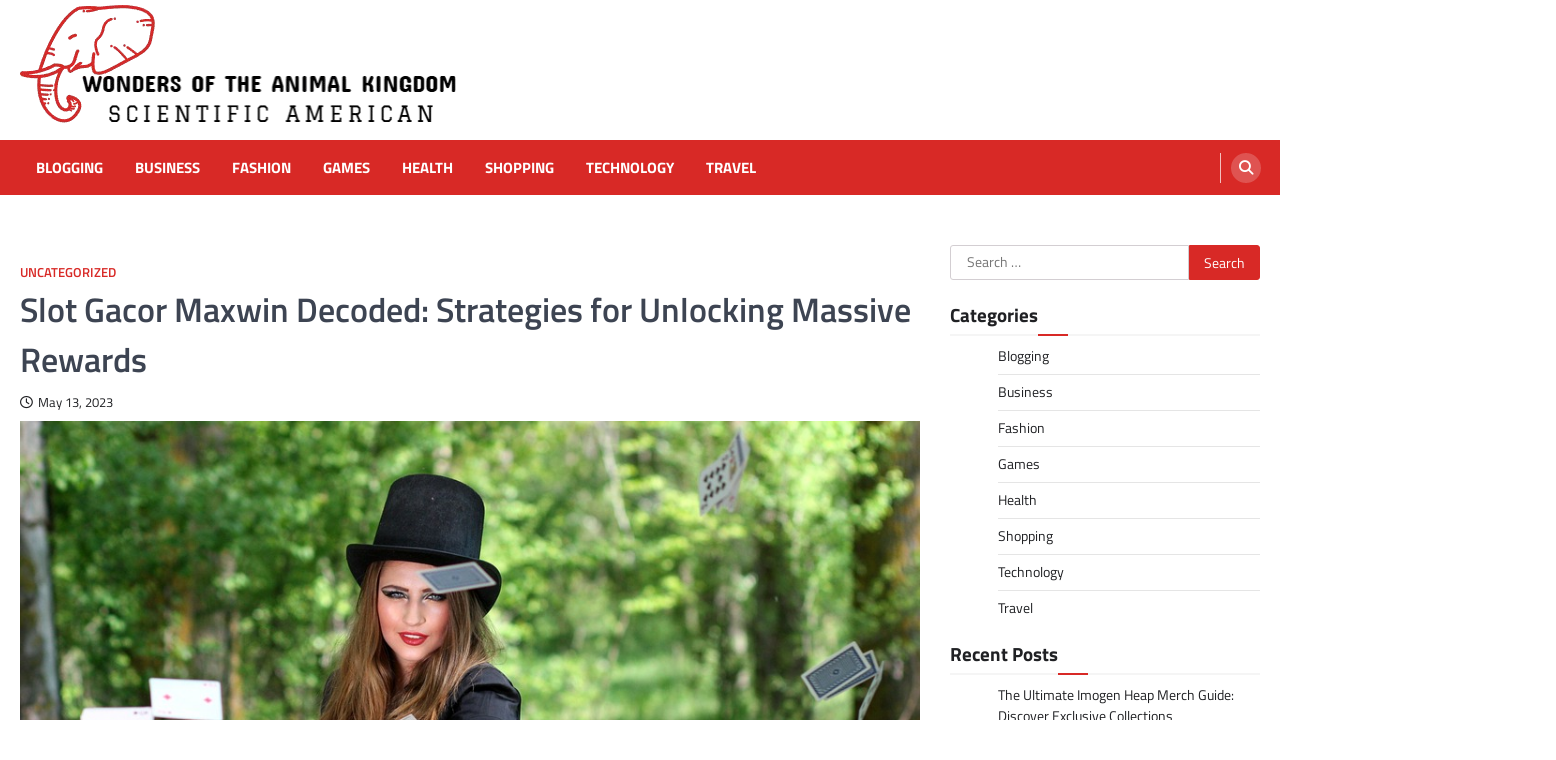

--- FILE ---
content_type: text/html; charset=UTF-8
request_url: https://wondersoftheanimalkingdom.com/slot-gacor-maxwin-decoded-strategies-for-unlocking-massive-rewards/
body_size: 8905
content:
<!doctype html>
<html lang="en-US">
<head>
	<meta charset="UTF-8">
	<meta name="viewport" content="width=device-width, initial-scale=1">
	<link rel="profile" href="https://gmpg.org/xfn/11">

	<title>Slot Gacor Maxwin Decoded: Strategies for Unlocking Massive Rewards &#8211; Wonders Of The Animal Kingdom</title>
<meta name='robots' content='max-image-preview:large' />
<link rel="alternate" type="application/rss+xml" title="Wonders Of The Animal Kingdom &raquo; Feed" href="https://wondersoftheanimalkingdom.com/feed/" />
<link rel="alternate" title="oEmbed (JSON)" type="application/json+oembed" href="https://wondersoftheanimalkingdom.com/wp-json/oembed/1.0/embed?url=https%3A%2F%2Fwondersoftheanimalkingdom.com%2Fslot-gacor-maxwin-decoded-strategies-for-unlocking-massive-rewards%2F" />
<link rel="alternate" title="oEmbed (XML)" type="text/xml+oembed" href="https://wondersoftheanimalkingdom.com/wp-json/oembed/1.0/embed?url=https%3A%2F%2Fwondersoftheanimalkingdom.com%2Fslot-gacor-maxwin-decoded-strategies-for-unlocking-massive-rewards%2F&#038;format=xml" />
<style id='wp-img-auto-sizes-contain-inline-css'>
img:is([sizes=auto i],[sizes^="auto," i]){contain-intrinsic-size:3000px 1500px}
/*# sourceURL=wp-img-auto-sizes-contain-inline-css */
</style>

<style id='wp-emoji-styles-inline-css'>

	img.wp-smiley, img.emoji {
		display: inline !important;
		border: none !important;
		box-shadow: none !important;
		height: 1em !important;
		width: 1em !important;
		margin: 0 0.07em !important;
		vertical-align: -0.1em !important;
		background: none !important;
		padding: 0 !important;
	}
/*# sourceURL=wp-emoji-styles-inline-css */
</style>
<link rel='stylesheet' id='wp-block-library-css' href='https://wondersoftheanimalkingdom.com/wp-includes/css/dist/block-library/style.min.css?ver=6.9' media='all' />
<style id='global-styles-inline-css'>
:root{--wp--preset--aspect-ratio--square: 1;--wp--preset--aspect-ratio--4-3: 4/3;--wp--preset--aspect-ratio--3-4: 3/4;--wp--preset--aspect-ratio--3-2: 3/2;--wp--preset--aspect-ratio--2-3: 2/3;--wp--preset--aspect-ratio--16-9: 16/9;--wp--preset--aspect-ratio--9-16: 9/16;--wp--preset--color--black: #000000;--wp--preset--color--cyan-bluish-gray: #abb8c3;--wp--preset--color--white: #ffffff;--wp--preset--color--pale-pink: #f78da7;--wp--preset--color--vivid-red: #cf2e2e;--wp--preset--color--luminous-vivid-orange: #ff6900;--wp--preset--color--luminous-vivid-amber: #fcb900;--wp--preset--color--light-green-cyan: #7bdcb5;--wp--preset--color--vivid-green-cyan: #00d084;--wp--preset--color--pale-cyan-blue: #8ed1fc;--wp--preset--color--vivid-cyan-blue: #0693e3;--wp--preset--color--vivid-purple: #9b51e0;--wp--preset--gradient--vivid-cyan-blue-to-vivid-purple: linear-gradient(135deg,rgb(6,147,227) 0%,rgb(155,81,224) 100%);--wp--preset--gradient--light-green-cyan-to-vivid-green-cyan: linear-gradient(135deg,rgb(122,220,180) 0%,rgb(0,208,130) 100%);--wp--preset--gradient--luminous-vivid-amber-to-luminous-vivid-orange: linear-gradient(135deg,rgb(252,185,0) 0%,rgb(255,105,0) 100%);--wp--preset--gradient--luminous-vivid-orange-to-vivid-red: linear-gradient(135deg,rgb(255,105,0) 0%,rgb(207,46,46) 100%);--wp--preset--gradient--very-light-gray-to-cyan-bluish-gray: linear-gradient(135deg,rgb(238,238,238) 0%,rgb(169,184,195) 100%);--wp--preset--gradient--cool-to-warm-spectrum: linear-gradient(135deg,rgb(74,234,220) 0%,rgb(151,120,209) 20%,rgb(207,42,186) 40%,rgb(238,44,130) 60%,rgb(251,105,98) 80%,rgb(254,248,76) 100%);--wp--preset--gradient--blush-light-purple: linear-gradient(135deg,rgb(255,206,236) 0%,rgb(152,150,240) 100%);--wp--preset--gradient--blush-bordeaux: linear-gradient(135deg,rgb(254,205,165) 0%,rgb(254,45,45) 50%,rgb(107,0,62) 100%);--wp--preset--gradient--luminous-dusk: linear-gradient(135deg,rgb(255,203,112) 0%,rgb(199,81,192) 50%,rgb(65,88,208) 100%);--wp--preset--gradient--pale-ocean: linear-gradient(135deg,rgb(255,245,203) 0%,rgb(182,227,212) 50%,rgb(51,167,181) 100%);--wp--preset--gradient--electric-grass: linear-gradient(135deg,rgb(202,248,128) 0%,rgb(113,206,126) 100%);--wp--preset--gradient--midnight: linear-gradient(135deg,rgb(2,3,129) 0%,rgb(40,116,252) 100%);--wp--preset--font-size--small: 13px;--wp--preset--font-size--medium: 20px;--wp--preset--font-size--large: 36px;--wp--preset--font-size--x-large: 42px;--wp--preset--spacing--20: 0.44rem;--wp--preset--spacing--30: 0.67rem;--wp--preset--spacing--40: 1rem;--wp--preset--spacing--50: 1.5rem;--wp--preset--spacing--60: 2.25rem;--wp--preset--spacing--70: 3.38rem;--wp--preset--spacing--80: 5.06rem;--wp--preset--shadow--natural: 6px 6px 9px rgba(0, 0, 0, 0.2);--wp--preset--shadow--deep: 12px 12px 50px rgba(0, 0, 0, 0.4);--wp--preset--shadow--sharp: 6px 6px 0px rgba(0, 0, 0, 0.2);--wp--preset--shadow--outlined: 6px 6px 0px -3px rgb(255, 255, 255), 6px 6px rgb(0, 0, 0);--wp--preset--shadow--crisp: 6px 6px 0px rgb(0, 0, 0);}:where(.is-layout-flex){gap: 0.5em;}:where(.is-layout-grid){gap: 0.5em;}body .is-layout-flex{display: flex;}.is-layout-flex{flex-wrap: wrap;align-items: center;}.is-layout-flex > :is(*, div){margin: 0;}body .is-layout-grid{display: grid;}.is-layout-grid > :is(*, div){margin: 0;}:where(.wp-block-columns.is-layout-flex){gap: 2em;}:where(.wp-block-columns.is-layout-grid){gap: 2em;}:where(.wp-block-post-template.is-layout-flex){gap: 1.25em;}:where(.wp-block-post-template.is-layout-grid){gap: 1.25em;}.has-black-color{color: var(--wp--preset--color--black) !important;}.has-cyan-bluish-gray-color{color: var(--wp--preset--color--cyan-bluish-gray) !important;}.has-white-color{color: var(--wp--preset--color--white) !important;}.has-pale-pink-color{color: var(--wp--preset--color--pale-pink) !important;}.has-vivid-red-color{color: var(--wp--preset--color--vivid-red) !important;}.has-luminous-vivid-orange-color{color: var(--wp--preset--color--luminous-vivid-orange) !important;}.has-luminous-vivid-amber-color{color: var(--wp--preset--color--luminous-vivid-amber) !important;}.has-light-green-cyan-color{color: var(--wp--preset--color--light-green-cyan) !important;}.has-vivid-green-cyan-color{color: var(--wp--preset--color--vivid-green-cyan) !important;}.has-pale-cyan-blue-color{color: var(--wp--preset--color--pale-cyan-blue) !important;}.has-vivid-cyan-blue-color{color: var(--wp--preset--color--vivid-cyan-blue) !important;}.has-vivid-purple-color{color: var(--wp--preset--color--vivid-purple) !important;}.has-black-background-color{background-color: var(--wp--preset--color--black) !important;}.has-cyan-bluish-gray-background-color{background-color: var(--wp--preset--color--cyan-bluish-gray) !important;}.has-white-background-color{background-color: var(--wp--preset--color--white) !important;}.has-pale-pink-background-color{background-color: var(--wp--preset--color--pale-pink) !important;}.has-vivid-red-background-color{background-color: var(--wp--preset--color--vivid-red) !important;}.has-luminous-vivid-orange-background-color{background-color: var(--wp--preset--color--luminous-vivid-orange) !important;}.has-luminous-vivid-amber-background-color{background-color: var(--wp--preset--color--luminous-vivid-amber) !important;}.has-light-green-cyan-background-color{background-color: var(--wp--preset--color--light-green-cyan) !important;}.has-vivid-green-cyan-background-color{background-color: var(--wp--preset--color--vivid-green-cyan) !important;}.has-pale-cyan-blue-background-color{background-color: var(--wp--preset--color--pale-cyan-blue) !important;}.has-vivid-cyan-blue-background-color{background-color: var(--wp--preset--color--vivid-cyan-blue) !important;}.has-vivid-purple-background-color{background-color: var(--wp--preset--color--vivid-purple) !important;}.has-black-border-color{border-color: var(--wp--preset--color--black) !important;}.has-cyan-bluish-gray-border-color{border-color: var(--wp--preset--color--cyan-bluish-gray) !important;}.has-white-border-color{border-color: var(--wp--preset--color--white) !important;}.has-pale-pink-border-color{border-color: var(--wp--preset--color--pale-pink) !important;}.has-vivid-red-border-color{border-color: var(--wp--preset--color--vivid-red) !important;}.has-luminous-vivid-orange-border-color{border-color: var(--wp--preset--color--luminous-vivid-orange) !important;}.has-luminous-vivid-amber-border-color{border-color: var(--wp--preset--color--luminous-vivid-amber) !important;}.has-light-green-cyan-border-color{border-color: var(--wp--preset--color--light-green-cyan) !important;}.has-vivid-green-cyan-border-color{border-color: var(--wp--preset--color--vivid-green-cyan) !important;}.has-pale-cyan-blue-border-color{border-color: var(--wp--preset--color--pale-cyan-blue) !important;}.has-vivid-cyan-blue-border-color{border-color: var(--wp--preset--color--vivid-cyan-blue) !important;}.has-vivid-purple-border-color{border-color: var(--wp--preset--color--vivid-purple) !important;}.has-vivid-cyan-blue-to-vivid-purple-gradient-background{background: var(--wp--preset--gradient--vivid-cyan-blue-to-vivid-purple) !important;}.has-light-green-cyan-to-vivid-green-cyan-gradient-background{background: var(--wp--preset--gradient--light-green-cyan-to-vivid-green-cyan) !important;}.has-luminous-vivid-amber-to-luminous-vivid-orange-gradient-background{background: var(--wp--preset--gradient--luminous-vivid-amber-to-luminous-vivid-orange) !important;}.has-luminous-vivid-orange-to-vivid-red-gradient-background{background: var(--wp--preset--gradient--luminous-vivid-orange-to-vivid-red) !important;}.has-very-light-gray-to-cyan-bluish-gray-gradient-background{background: var(--wp--preset--gradient--very-light-gray-to-cyan-bluish-gray) !important;}.has-cool-to-warm-spectrum-gradient-background{background: var(--wp--preset--gradient--cool-to-warm-spectrum) !important;}.has-blush-light-purple-gradient-background{background: var(--wp--preset--gradient--blush-light-purple) !important;}.has-blush-bordeaux-gradient-background{background: var(--wp--preset--gradient--blush-bordeaux) !important;}.has-luminous-dusk-gradient-background{background: var(--wp--preset--gradient--luminous-dusk) !important;}.has-pale-ocean-gradient-background{background: var(--wp--preset--gradient--pale-ocean) !important;}.has-electric-grass-gradient-background{background: var(--wp--preset--gradient--electric-grass) !important;}.has-midnight-gradient-background{background: var(--wp--preset--gradient--midnight) !important;}.has-small-font-size{font-size: var(--wp--preset--font-size--small) !important;}.has-medium-font-size{font-size: var(--wp--preset--font-size--medium) !important;}.has-large-font-size{font-size: var(--wp--preset--font-size--large) !important;}.has-x-large-font-size{font-size: var(--wp--preset--font-size--x-large) !important;}
/*# sourceURL=global-styles-inline-css */
</style>

<style id='classic-theme-styles-inline-css'>
/*! This file is auto-generated */
.wp-block-button__link{color:#fff;background-color:#32373c;border-radius:9999px;box-shadow:none;text-decoration:none;padding:calc(.667em + 2px) calc(1.333em + 2px);font-size:1.125em}.wp-block-file__button{background:#32373c;color:#fff;text-decoration:none}
/*# sourceURL=/wp-includes/css/classic-themes.min.css */
</style>
<link rel='stylesheet' id='ascendoor-magazine-slick-style-css' href='https://wondersoftheanimalkingdom.com/wp-content/themes/ascendoor-magazine/assets/css/slick.min.css?ver=1.8.1' media='all' />
<link rel='stylesheet' id='ascendoor-magazine-fontawesome-style-css' href='https://wondersoftheanimalkingdom.com/wp-content/themes/ascendoor-magazine/assets/css/fontawesome.min.css?ver=6.4.2' media='all' />
<link rel='stylesheet' id='ascendoor-magazine-google-fonts-css' href='https://wondersoftheanimalkingdom.com/wp-content/fonts/4a1d4dc586b9eb8bdd472ab65fa3b627.css' media='all' />
<link rel='stylesheet' id='ascendoor-magazine-style-css' href='https://wondersoftheanimalkingdom.com/wp-content/themes/ascendoor-magazine/style.css?ver=1.2.4' media='all' />
<style id='ascendoor-magazine-style-inline-css'>

    /* Color */
    :root {
        --primary-color: #d82926;
        --header-text-color: #blank;
    }
    
    /* Typograhpy */
    :root {
        --font-heading: "Titillium Web", serif;
        --font-main: -apple-system, BlinkMacSystemFont,"Titillium Web", "Segoe UI", Roboto, Oxygen-Sans, Ubuntu, Cantarell, "Helvetica Neue", sans-serif;
    }

    body,
	button, input, select, optgroup, textarea {
        font-family: "Titillium Web", serif;
	}

	.site-title a {
        font-family: "Titillium Web", serif;
	}
    
	.site-description {
        font-family: "Titillium Web", serif;
	}
    
/*# sourceURL=ascendoor-magazine-style-inline-css */
</style>
<script src="https://wondersoftheanimalkingdom.com/wp-includes/js/jquery/jquery.min.js?ver=3.7.1" id="jquery-core-js"></script>
<script src="https://wondersoftheanimalkingdom.com/wp-includes/js/jquery/jquery-migrate.min.js?ver=3.4.1" id="jquery-migrate-js"></script>
<link rel="https://api.w.org/" href="https://wondersoftheanimalkingdom.com/wp-json/" /><link rel="alternate" title="JSON" type="application/json" href="https://wondersoftheanimalkingdom.com/wp-json/wp/v2/posts/200" /><link rel="EditURI" type="application/rsd+xml" title="RSD" href="https://wondersoftheanimalkingdom.com/xmlrpc.php?rsd" />
<meta name="generator" content="WordPress 6.9" />
<link rel="canonical" href="https://wondersoftheanimalkingdom.com/slot-gacor-maxwin-decoded-strategies-for-unlocking-massive-rewards/" />
<link rel='shortlink' href='https://wondersoftheanimalkingdom.com/?p=200' />

<style type="text/css" id="breadcrumb-trail-css">.trail-items li::after {content: "/";}</style>
		<style type="text/css">
					.site-title,
			.site-description {
				position: absolute;
				clip: rect(1px, 1px, 1px, 1px);
				}
					</style>
		<link rel="icon" href="https://wondersoftheanimalkingdom.com/wp-content/uploads/2025/08/cropped-Screenshot_2025-08-01_173449-removebg-preview-32x32.png" sizes="32x32" />
<link rel="icon" href="https://wondersoftheanimalkingdom.com/wp-content/uploads/2025/08/cropped-Screenshot_2025-08-01_173449-removebg-preview-192x192.png" sizes="192x192" />
<link rel="apple-touch-icon" href="https://wondersoftheanimalkingdom.com/wp-content/uploads/2025/08/cropped-Screenshot_2025-08-01_173449-removebg-preview-180x180.png" />
<meta name="msapplication-TileImage" content="https://wondersoftheanimalkingdom.com/wp-content/uploads/2025/08/cropped-Screenshot_2025-08-01_173449-removebg-preview-270x270.png" />
		<style id="wp-custom-css">
			.site-info{display:none}		</style>
		</head>

<body class="wp-singular post-template-default single single-post postid-200 single-format-standard wp-custom-logo wp-embed-responsive wp-theme-ascendoor-magazine right-sidebar">
<div id="page" class="site">
	<a class="skip-link screen-reader-text" href="#primary">Skip to content</a>
	<header id="masthead" class="site-header">
				<div class="middle-header-part " style="background-image: url('')">
			<div class="ascendoor-wrapper">
				<div class="middle-header-wrapper">
					<div class="site-branding">
													<div class="site-logo">
								<a href="https://wondersoftheanimalkingdom.com/" class="custom-logo-link" rel="home"><img width="442" height="134" src="https://wondersoftheanimalkingdom.com/wp-content/uploads/2025/08/Screenshot_2025-08-01_173449-removebg-preview.png" class="custom-logo" alt="Wonders Of The Animal Kingdom" decoding="async" fetchpriority="high" srcset="https://wondersoftheanimalkingdom.com/wp-content/uploads/2025/08/Screenshot_2025-08-01_173449-removebg-preview.png 442w, https://wondersoftheanimalkingdom.com/wp-content/uploads/2025/08/Screenshot_2025-08-01_173449-removebg-preview-300x91.png 300w" sizes="(max-width: 442px) 100vw, 442px" /></a>							</div>
												<div class="site-identity">
															<p class="site-title"><a href="https://wondersoftheanimalkingdom.com/" rel="home">Wonders Of The Animal Kingdom</a></p>
																<p class="site-description">Scientific American</p>
														</div>
					</div><!-- .site-branding -->
									</div>
			</div>
		</div>
		<div class="bottom-header-part">
			<div class="ascendoor-wrapper">
				<div class="bottom-header-wrapper">
					<div class="navigation-part">
						<nav id="site-navigation" class="main-navigation">
							<button class="menu-toggle" aria-controls="primary-menu" aria-expanded="false">
								<span></span>
								<span></span>
								<span></span>
							</button>
							<div class="main-navigation-links">
								<div class="menu-primary-container"><ul id="menu-primary" class="menu"><li id="menu-item-85" class="menu-item menu-item-type-taxonomy menu-item-object-category menu-item-85"><a href="https://wondersoftheanimalkingdom.com/category/blogging/">Blogging</a></li>
<li id="menu-item-86" class="menu-item menu-item-type-taxonomy menu-item-object-category menu-item-86"><a href="https://wondersoftheanimalkingdom.com/category/business/">Business</a></li>
<li id="menu-item-87" class="menu-item menu-item-type-taxonomy menu-item-object-category menu-item-87"><a href="https://wondersoftheanimalkingdom.com/category/fashion/">Fashion</a></li>
<li id="menu-item-88" class="menu-item menu-item-type-taxonomy menu-item-object-category menu-item-88"><a href="https://wondersoftheanimalkingdom.com/category/games/">Games</a></li>
<li id="menu-item-89" class="menu-item menu-item-type-taxonomy menu-item-object-category menu-item-89"><a href="https://wondersoftheanimalkingdom.com/category/health/">Health</a></li>
<li id="menu-item-90" class="menu-item menu-item-type-taxonomy menu-item-object-category menu-item-90"><a href="https://wondersoftheanimalkingdom.com/category/shopping/">Shopping</a></li>
<li id="menu-item-91" class="menu-item menu-item-type-taxonomy menu-item-object-category menu-item-91"><a href="https://wondersoftheanimalkingdom.com/category/technology/">Technology</a></li>
<li id="menu-item-92" class="menu-item menu-item-type-taxonomy menu-item-object-category menu-item-92"><a href="https://wondersoftheanimalkingdom.com/category/travel/">Travel</a></li>
</ul></div>							</div>
						</nav><!-- #site-navigation -->
					</div>
					<div class="header-search">
						<div class="header-search-wrap">
							<a href="#" title="Search" class="header-search-icon">
								<i class="fa fa-search"></i>
							</a>
							<div class="header-search-form">
								<form role="search" method="get" class="search-form" action="https://wondersoftheanimalkingdom.com/">
				<label>
					<span class="screen-reader-text">Search for:</span>
					<input type="search" class="search-field" placeholder="Search &hellip;" value="" name="s" />
				</label>
				<input type="submit" class="search-submit" value="Search" />
			</form>							</div>
						</div>
					</div>
				</div>
			</div>
		</div>
	</header><!-- #masthead -->

			<div id="content" class="site-content">
			<div class="ascendoor-wrapper">
				<div class="ascendoor-page">
			<main id="primary" class="site-main">

		
<article id="post-200" class="post-200 post type-post status-publish format-standard has-post-thumbnail hentry category-uncategorized tag-slot">
	<div class="mag-post-single">
		<div class="mag-post-detail">
			<div class="mag-post-category">
				<a href="https://wondersoftheanimalkingdom.com/category/uncategorized/">Uncategorized</a>			</div>
			<header class="entry-header">
				<h1 class="entry-title">Slot Gacor Maxwin Decoded: Strategies for Unlocking Massive Rewards</h1>					<div class="mag-post-meta">
						<span class="post-date"><a href="https://wondersoftheanimalkingdom.com/slot-gacor-maxwin-decoded-strategies-for-unlocking-massive-rewards/" rel="bookmark"><i class="far fa-clock"></i><time class="entry-date published" datetime="2023-05-13T09:03:43+00:00">May 13, 2023</time><time class="updated" datetime="2023-05-17T09:04:43+00:00">May 17, 2023</time></a></span>					</div>
							</header><!-- .entry-header -->
		</div>
	</div>
	
			<div class="post-thumbnail">
				<img width="960" height="508" src="https://wondersoftheanimalkingdom.com/wp-content/uploads/2023/05/111-80.jpg" class="attachment-post-thumbnail size-post-thumbnail wp-post-image" alt="Slot Gacor Maxwin Decoded: Strategies for Unlocking Massive Rewards" decoding="async" srcset="https://wondersoftheanimalkingdom.com/wp-content/uploads/2023/05/111-80.jpg 960w, https://wondersoftheanimalkingdom.com/wp-content/uploads/2023/05/111-80-300x159.jpg 300w, https://wondersoftheanimalkingdom.com/wp-content/uploads/2023/05/111-80-768x406.jpg 768w" sizes="(max-width: 960px) 100vw, 960px" />			</div><!-- .post-thumbnail -->

		
	<div class="entry-content">
		<p style="text-align: justify;">It is a game of chance that involves spinning a wheel to determine the outcome of the game. Link Slot Gacor is a game of luck and strategy. Players must use their knowledge of the game to make the best decisions and maximize their chances of winning. The game is based on a system of probabilities, which means that the outcome of each spin is determined by the probability of the symbols on the wheel. The game is designed to be both fun and rewarding. Players can win a variety of prizes, including cash, bonus points, and even jackpots. The jackpots can be quite large, and players can win up to millions of dollars.</p>
<p style="text-align: justify;">Link Slot Gacor is a great way to pass the time and have some fun. It is also a great way to make some extra money. Players can increase their chances of winning by playing more often and by using strategies to increase their chances of winning. Link Slot Gacor is a great way to get into the world of online gambling. Link Slot Gacor is a great way to get into the world of online gambling and to have <a href='https://www.bibliaspa.org/'><strong>situs slot gacor</strong></a> some fun. Players can increase their chances of winning by playing more often and by using strategies to increase their chances of winning.</p>
<p style="text-align: justify;">With the right strategy, players can increase their chances of winning the jackpot and achieving jackpot glory. It is a game of chance, but there are certain strategies that can be used to increase your chances of winning. Slot gacor is a game of luck, but there are certain strategies that can be used to increase your chances of winning. Knowing the odds of each bet and the payouts associated with them can help you make informed decisions when playing. It is important to practice with different strategies and to learn how to read the board and identify patterns. This will help you become more familiar with the game and increase your chances of winning.</p>
	</div><!-- .entry-content -->

	<footer class="entry-footer">
		<span class="tags-links">Tagged <a href="https://wondersoftheanimalkingdom.com/tag/slot/" rel="tag">Slot</a></span>	</footer><!-- .entry-footer -->

				<div class="ascendoor-author-box">
				<div class="author-img">
					<img src="https://secure.gravatar.com/avatar/816f1d47f067bf5a584812706ee4e245f0953ed4e7828778fd72d56b9463414b?s=120&#038;d=mm&#038;r=g" alt="admin">
				</div>
				<div class="author-details">
					<h3 class="author-name">admin</h3>
					<p class="author-description">
											</p>
				</div>
			</div>
			</article><!-- #post-200 -->

	<nav class="navigation post-navigation" aria-label="Posts">
		<h2 class="screen-reader-text">Post navigation</h2>
		<div class="nav-links"><div class="nav-previous"><a href="https://wondersoftheanimalkingdom.com/role-of-biometrics-in-casino-solutions-ensuring-accuracy-and-authentication/" rel="prev"><span>&#10229;</span> <span class="nav-title">Role of Biometrics in Casino Solutions Ensuring Accuracy and Authentication</span></a></div><div class="nav-next"><a href="https://wondersoftheanimalkingdom.com/responsible-gaming-setting-limits-in-online-slots-gaming/" rel="next"><span class="nav-title">Responsible Gaming: Setting Limits in Online Slots Gaming</span> <span>&#10230;</span></a></div></div>
	</nav>					<div class="related-posts">
						<h2>Related Posts</h2>
						<div class="row">
															<div>
									<article id="post-1164" class="post-1164 post type-post status-publish format-standard has-post-thumbnail hentry category-uncategorized tag-slot">
										
			<div class="post-thumbnail">
				<img width="600" height="398" src="https://wondersoftheanimalkingdom.com/wp-content/uploads/2024/11/1-37.jpg" class="attachment-post-thumbnail size-post-thumbnail wp-post-image" alt="Unlocking the Secrets of Slot Machine Symbols and Icons" decoding="async" srcset="https://wondersoftheanimalkingdom.com/wp-content/uploads/2024/11/1-37.jpg 600w, https://wondersoftheanimalkingdom.com/wp-content/uploads/2024/11/1-37-300x199.jpg 300w" sizes="(max-width: 600px) 100vw, 600px" />			</div><!-- .post-thumbnail -->

												<header class="entry-header">
											<h5 class="entry-title"><a href="https://wondersoftheanimalkingdom.com/unlocking-the-secrets-of-slot-machine-symbols-and-icons/" rel="bookmark">Unlocking the Secrets of Slot Machine Symbols and Icons</a></h5>										</header><!-- .entry-header -->
										<div class="entry-content">
											<p>Slot machines have been a popular form of entertainment for decades, with their flashing lights and enticing sounds drawing in&hellip;</p>
										</div><!-- .entry-content -->
									</article>
								</div>
																<div>
									<article id="post-1152" class="post-1152 post type-post status-publish format-standard has-post-thumbnail hentry category-uncategorized tag-roof-replacement">
										
			<div class="post-thumbnail">
				<img width="600" height="400" src="https://wondersoftheanimalkingdom.com/wp-content/uploads/2024/11/1-18.jpg" class="attachment-post-thumbnail size-post-thumbnail wp-post-image" alt="Prospect Roof Company LLC Your Go-To Roofing Replacement Team" decoding="async" srcset="https://wondersoftheanimalkingdom.com/wp-content/uploads/2024/11/1-18.jpg 600w, https://wondersoftheanimalkingdom.com/wp-content/uploads/2024/11/1-18-300x200.jpg 300w" sizes="(max-width: 600px) 100vw, 600px" />			</div><!-- .post-thumbnail -->

												<header class="entry-header">
											<h5 class="entry-title"><a href="https://wondersoftheanimalkingdom.com/prospect-roof-company-llc-your-go-to-roofing-replacement-team/" rel="bookmark">Prospect Roof Company LLC Your Go-To Roofing Replacement Team</a></h5>										</header><!-- .entry-header -->
										<div class="entry-content">
											<p>Prospect Roof Company LLC is a trusted roofing replacement team that has been serving customers in the area for years.&hellip;</p>
										</div><!-- .entry-content -->
									</article>
								</div>
																<div>
									<article id="post-1171" class="post-1171 post type-post status-publish format-standard has-post-thumbnail hentry category-uncategorized tag-custom-traffic">
										
			<div class="post-thumbnail">
				<img width="612" height="406" src="https://wondersoftheanimalkingdom.com/wp-content/uploads/2024/11/2-129.jpg" class="attachment-post-thumbnail size-post-thumbnail wp-post-image" alt="Malaysian Custom-made Cameras: The High-Tech Answer to Safer Roads" decoding="async" loading="lazy" srcset="https://wondersoftheanimalkingdom.com/wp-content/uploads/2024/11/2-129.jpg 612w, https://wondersoftheanimalkingdom.com/wp-content/uploads/2024/11/2-129-300x199.jpg 300w" sizes="auto, (max-width: 612px) 100vw, 612px" />			</div><!-- .post-thumbnail -->

												<header class="entry-header">
											<h5 class="entry-title"><a href="https://wondersoftheanimalkingdom.com/malaysian-custom-made-cameras-the-high-tech-answer-to-safer-roads/" rel="bookmark">Malaysian Custom-made Cameras: The High-Tech Answer to Safer Roads</a></h5>										</header><!-- .entry-header -->
										<div class="entry-content">
											<p>Malaysians have been increasingly concerned about road safety in recent years. Traffic accidents and deaths are becoming more common. Innovative&hellip;</p>
										</div><!-- .entry-content -->
									</article>
								</div>
														</div>
					</div>
					
	</main><!-- #main -->

<aside id="secondary" class="widget-area">
	<section id="search-2" class="widget widget_search"><form role="search" method="get" class="search-form" action="https://wondersoftheanimalkingdom.com/">
				<label>
					<span class="screen-reader-text">Search for:</span>
					<input type="search" class="search-field" placeholder="Search &hellip;" value="" name="s" />
				</label>
				<input type="submit" class="search-submit" value="Search" />
			</form></section><section id="nav_menu-2" class="widget widget_nav_menu"><h2 class="widget-title">Categories</h2><div class="menu-primary-container"><ul id="menu-primary-1" class="menu"><li class="menu-item menu-item-type-taxonomy menu-item-object-category menu-item-85"><a href="https://wondersoftheanimalkingdom.com/category/blogging/">Blogging</a></li>
<li class="menu-item menu-item-type-taxonomy menu-item-object-category menu-item-86"><a href="https://wondersoftheanimalkingdom.com/category/business/">Business</a></li>
<li class="menu-item menu-item-type-taxonomy menu-item-object-category menu-item-87"><a href="https://wondersoftheanimalkingdom.com/category/fashion/">Fashion</a></li>
<li class="menu-item menu-item-type-taxonomy menu-item-object-category menu-item-88"><a href="https://wondersoftheanimalkingdom.com/category/games/">Games</a></li>
<li class="menu-item menu-item-type-taxonomy menu-item-object-category menu-item-89"><a href="https://wondersoftheanimalkingdom.com/category/health/">Health</a></li>
<li class="menu-item menu-item-type-taxonomy menu-item-object-category menu-item-90"><a href="https://wondersoftheanimalkingdom.com/category/shopping/">Shopping</a></li>
<li class="menu-item menu-item-type-taxonomy menu-item-object-category menu-item-91"><a href="https://wondersoftheanimalkingdom.com/category/technology/">Technology</a></li>
<li class="menu-item menu-item-type-taxonomy menu-item-object-category menu-item-92"><a href="https://wondersoftheanimalkingdom.com/category/travel/">Travel</a></li>
</ul></div></section>
		<section id="recent-posts-2" class="widget widget_recent_entries">
		<h2 class="widget-title">Recent Posts</h2>
		<ul>
											<li>
					<a href="https://wondersoftheanimalkingdom.com/the-ultimate-imogen-heap-merch-guide-discover-exclusive-collections/">The Ultimate Imogen Heap Merch Guide: Discover Exclusive Collections</a>
									</li>
											<li>
					<a href="https://wondersoftheanimalkingdom.com/emerging-brands-spotlighted-through-a-northwest-food-industry-preview/">Emerging Brands Spotlighted Through a Northwest Food Industry Preview</a>
									</li>
											<li>
					<a href="https://wondersoftheanimalkingdom.com/mpo500-alternatif-access-to-real-slot-wins/">MPO500 Alternatif Access to Real Slot Wins</a>
									</li>
											<li>
					<a href="https://wondersoftheanimalkingdom.com/mpo500-login-access-to-slot-bonuses/">MPO500 Login Access to Slot Bonuses</a>
									</li>
											<li>
					<a href="https://wondersoftheanimalkingdom.com/mpo500-slot-entertainment-hub/">MPO500 Slot Entertainment Hub</a>
									</li>
					</ul>

		</section></aside><!-- #secondary -->
					</div>
			</div>
		</div><!-- #content -->
		<footer id="colophon" class="site-footer">
			
				<div class="site-footer-bottom-wrapper">
					<div class="site-info">
								<span>Copyright &copy; All rights reserved | wondersoftheanimalkingdomAscendoor Magazine&nbsp;by&nbsp;<a target="_blank" href="https://ascendoor.com/">Ascendoor</a> | Powered by <a href="https://wordpress.org/" target="_blank">WordPress</a>. </span>					
						</div><!-- .site-info -->
				</div>
			</div>
		</div>
	</footer><!-- #colophon -->
			<a href="#" id="scroll-to-top" class="magazine-scroll-to-top"><i class="fas fa-chevron-up"></i></a>
		</div><!-- #page -->

<script type="speculationrules">
{"prefetch":[{"source":"document","where":{"and":[{"href_matches":"/*"},{"not":{"href_matches":["/wp-*.php","/wp-admin/*","/wp-content/uploads/*","/wp-content/*","/wp-content/plugins/*","/wp-content/themes/ascendoor-magazine/*","/*\\?(.+)"]}},{"not":{"selector_matches":"a[rel~=\"nofollow\"]"}},{"not":{"selector_matches":".no-prefetch, .no-prefetch a"}}]},"eagerness":"conservative"}]}
</script>
<script src="https://wondersoftheanimalkingdom.com/wp-content/themes/ascendoor-magazine/assets/js/navigation.min.js?ver=1.2.4" id="ascendoor-magazine-navigation-script-js"></script>
<script src="https://wondersoftheanimalkingdom.com/wp-content/themes/ascendoor-magazine/assets/js/slick.min.js?ver=1.8.1" id="ascendoor-magazine-slick-script-js"></script>
<script src="https://wondersoftheanimalkingdom.com/wp-content/themes/ascendoor-magazine/assets/js/jquery.marquee.min.js?ver=1.6.0" id="ascendoor-magazine-marquee-script-js"></script>
<script src="https://wondersoftheanimalkingdom.com/wp-content/themes/ascendoor-magazine/assets/js/custom.min.js?ver=1.2.4" id="ascendoor-magazine-custom-script-js"></script>
<script id="wp-emoji-settings" type="application/json">
{"baseUrl":"https://s.w.org/images/core/emoji/17.0.2/72x72/","ext":".png","svgUrl":"https://s.w.org/images/core/emoji/17.0.2/svg/","svgExt":".svg","source":{"concatemoji":"https://wondersoftheanimalkingdom.com/wp-includes/js/wp-emoji-release.min.js?ver=6.9"}}
</script>
<script type="module">
/*! This file is auto-generated */
const a=JSON.parse(document.getElementById("wp-emoji-settings").textContent),o=(window._wpemojiSettings=a,"wpEmojiSettingsSupports"),s=["flag","emoji"];function i(e){try{var t={supportTests:e,timestamp:(new Date).valueOf()};sessionStorage.setItem(o,JSON.stringify(t))}catch(e){}}function c(e,t,n){e.clearRect(0,0,e.canvas.width,e.canvas.height),e.fillText(t,0,0);t=new Uint32Array(e.getImageData(0,0,e.canvas.width,e.canvas.height).data);e.clearRect(0,0,e.canvas.width,e.canvas.height),e.fillText(n,0,0);const a=new Uint32Array(e.getImageData(0,0,e.canvas.width,e.canvas.height).data);return t.every((e,t)=>e===a[t])}function p(e,t){e.clearRect(0,0,e.canvas.width,e.canvas.height),e.fillText(t,0,0);var n=e.getImageData(16,16,1,1);for(let e=0;e<n.data.length;e++)if(0!==n.data[e])return!1;return!0}function u(e,t,n,a){switch(t){case"flag":return n(e,"\ud83c\udff3\ufe0f\u200d\u26a7\ufe0f","\ud83c\udff3\ufe0f\u200b\u26a7\ufe0f")?!1:!n(e,"\ud83c\udde8\ud83c\uddf6","\ud83c\udde8\u200b\ud83c\uddf6")&&!n(e,"\ud83c\udff4\udb40\udc67\udb40\udc62\udb40\udc65\udb40\udc6e\udb40\udc67\udb40\udc7f","\ud83c\udff4\u200b\udb40\udc67\u200b\udb40\udc62\u200b\udb40\udc65\u200b\udb40\udc6e\u200b\udb40\udc67\u200b\udb40\udc7f");case"emoji":return!a(e,"\ud83e\u1fac8")}return!1}function f(e,t,n,a){let r;const o=(r="undefined"!=typeof WorkerGlobalScope&&self instanceof WorkerGlobalScope?new OffscreenCanvas(300,150):document.createElement("canvas")).getContext("2d",{willReadFrequently:!0}),s=(o.textBaseline="top",o.font="600 32px Arial",{});return e.forEach(e=>{s[e]=t(o,e,n,a)}),s}function r(e){var t=document.createElement("script");t.src=e,t.defer=!0,document.head.appendChild(t)}a.supports={everything:!0,everythingExceptFlag:!0},new Promise(t=>{let n=function(){try{var e=JSON.parse(sessionStorage.getItem(o));if("object"==typeof e&&"number"==typeof e.timestamp&&(new Date).valueOf()<e.timestamp+604800&&"object"==typeof e.supportTests)return e.supportTests}catch(e){}return null}();if(!n){if("undefined"!=typeof Worker&&"undefined"!=typeof OffscreenCanvas&&"undefined"!=typeof URL&&URL.createObjectURL&&"undefined"!=typeof Blob)try{var e="postMessage("+f.toString()+"("+[JSON.stringify(s),u.toString(),c.toString(),p.toString()].join(",")+"));",a=new Blob([e],{type:"text/javascript"});const r=new Worker(URL.createObjectURL(a),{name:"wpTestEmojiSupports"});return void(r.onmessage=e=>{i(n=e.data),r.terminate(),t(n)})}catch(e){}i(n=f(s,u,c,p))}t(n)}).then(e=>{for(const n in e)a.supports[n]=e[n],a.supports.everything=a.supports.everything&&a.supports[n],"flag"!==n&&(a.supports.everythingExceptFlag=a.supports.everythingExceptFlag&&a.supports[n]);var t;a.supports.everythingExceptFlag=a.supports.everythingExceptFlag&&!a.supports.flag,a.supports.everything||((t=a.source||{}).concatemoji?r(t.concatemoji):t.wpemoji&&t.twemoji&&(r(t.twemoji),r(t.wpemoji)))});
//# sourceURL=https://wondersoftheanimalkingdom.com/wp-includes/js/wp-emoji-loader.min.js
</script>
<p style="background:black;padding:10px;text-align:center;color:white">Copyright &copy; All rights reserved | Wonders Of The Animal Kingdom</p>
<script defer src="https://static.cloudflareinsights.com/beacon.min.js/vcd15cbe7772f49c399c6a5babf22c1241717689176015" integrity="sha512-ZpsOmlRQV6y907TI0dKBHq9Md29nnaEIPlkf84rnaERnq6zvWvPUqr2ft8M1aS28oN72PdrCzSjY4U6VaAw1EQ==" data-cf-beacon='{"version":"2024.11.0","token":"d6112b3b815e4941a3411f6cff824bbe","r":1,"server_timing":{"name":{"cfCacheStatus":true,"cfEdge":true,"cfExtPri":true,"cfL4":true,"cfOrigin":true,"cfSpeedBrain":true},"location_startswith":null}}' crossorigin="anonymous"></script>
</body>
</html>


<!-- Page cached by LiteSpeed Cache 7.7 on 2026-01-17 03:47:47 -->